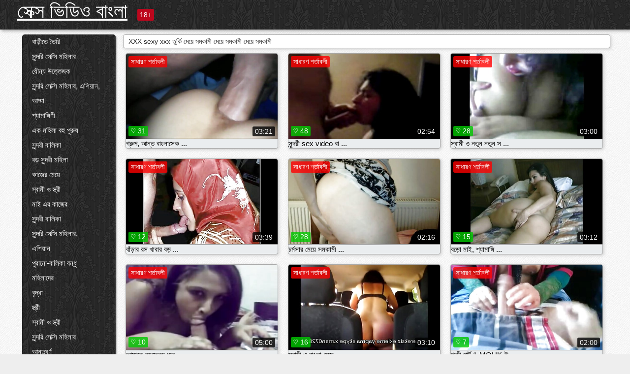

--- FILE ---
content_type: text/html; charset=UTF-8
request_url: https://bn.gagici.top/category/turkish
body_size: 14587
content:
<!DOCTYPE html><html lang="bn"><head><meta name="description" content="মুক্ত  তুর্কি অনুগ্রহ করে পরিবর্তন এবং যৌন টিউব. বিনামূল্যে জন্য আপনার প্রিয় পর্ণ ভিডিও শেয়ার করুন এবং বিনিময়ে আরো টন পেতে! "/>
	<meta charset="UTF-8">
	<meta http-equiv="X-UA-Compatible" content="IE=edge">
	<meta name="viewport" content="width=device-width, initial-scale=1.0">
	<meta name="apple-mobile-web-app-capable" content="yes">
	<meta name="apple-mobile-web-app-status-bar-style" content="default">
	<link rel="shortcut icon" href="/files/favicon-16x16.png">
	<link rel="apple-touch-icon" href="/files/apple-touch-icon.png">
	<link rel="apple-touch-icon" sizes="16x16" href="/files/favicon-16x16.png">
	<link rel="apple-touch-icon" sizes="32x32" href="/files/favicon-32x32.png">	
	<meta name="theme-color" content="#000">
	<meta name="msapplication-navbutton-color" content="#000">
	<meta name="apple-mobile-web-app-status-bar-style" content="#000">

	 <base target="_blank">

<title>XXX sex  তুর্কি সুন্দরি সেক্সি মহিলার, পরিণত  </title>
		
<style type="text/css" media="screen">
.uparrow{background:url('/files/sprite.png') 0 0 no-repeat}*{margin-top:0;margin-bottom:0;margin-right:0;margin-left:0;padding:0}*,*:before,*:after{-moz-box-sizing:border-box;-webkit-box-sizing:border-box;box-sizing:border-box}a img,:link img,:visited img,:hover img{border:0}a{color:#303030;font-size:15px;text-decoration:underline}a:hover{color:#f80;text-decoration:none}b{font-family:'Roboto',sans-serif;font-weight:normal}h1,h2,h3,form,p,input{margin:0;padding:0}textarea{border:1px solid #ccc;padding:5px}input:focus,textarea:focus{outline:0}button:focus{outline:0}h1,h2,h3{font-weight:normal}h1{font-size:14px}h2{font-size:14px;line-height:25px}h3{font-size:14px}ul{padding:0;margin:0}.cf:before,.cf:after{content:" ";display:table}.cf:after{clear:both}.cf{*zoom:1}#dle-content:after{content:"";display:table;clear:both}html{padding:0}body{background:#eee url('/files/5.jpg');background-attachment:fixed;font-family:'Roboto',sans-serif;font-size:15px;height:100%;margin:0;color:#bbb;-webkit-font-smoothing:antialiased !important}.wrap{width:1658px;margin:0 auto;position:relative}.header{width:100%;background-color:#fff;box-shadow:3px 3px 6px #aaa;background:url(/files/4.png) 10px 0}.header>.wrap{position:relative}.header_right{float:right}.logo{display:block;float:left;position:relative}.logo a img:hover{opacity:.8}.logo img{display:block;height:55px;}.age18{background-color:#bd071d;color:#fff;font-size:14px;line-height:24px;padding:0 5px;margin:18px 0 18px 20px;float:left;border-radius:3px;position:absolute;left:100%;top:0}.searchblock{float:right;width:400px;height:40px;position:relative;margin-top:10px;background-color:#ddd;border-radius:4px}.searchform{border:0;color:#999;width:100%;height:40px;line-height:40px;padding:10px 60px 10px 20px;font-size:14px;background-color:transparent;overflow:hidden}.searchform:focus{background-color:#f1f1f1;color:#222 !important}.searchbt{width:40px;height:40px;border:0 !important;border-radius:0;display:block;position:absolute;top:0;right:0;background-color:transparent;background-position:0 0;opacity:1;-moz-transition:.2s background-color;-webkit--transition:.2s background-color;transition:.2s background-color;font-size:22px}.searchbt:hover{background-position:0 -60px;background-color:#f80}.nav{float:right;height:60px}.left{float:left;width:200px;padding:10px 0 0 10px}.right{float:right;width:calc(100% - 210px);padding:10px 0 0 0}.topline{background-color:#f9f9f9}.content{float:left;width:calc(100% - 320px)}.sidebar{width:300px;float:right;background-color:#f9f9f9;text-align:center;overflow:hidden}.mblock{margin:5px 0 10px 0;position:relative}.hblock{position:relative}.block_header{line-height:1.2;color:#222;margin:0 10px 5px}.menu{box-shadow:3px 3px 2px 0 rgba(0,0,0,0.2);border-radius:5px}.menu ul{list-style:none;width:100%;background-color:#f9f9f9;border-radius:5px;background:url(/files/4.png) 10px 0}.menu li a{display:block;line-height:30px;color:#fff;padding:0 0 0 20px;text-decoration:none;white-space:normal}.pad10{padding-left:10px}.block_header{color:#222;padding:5px 10px;font-size:14px;margin:0 5px 5px 5px;background-color:#fff;border:1px solid #aaa;border-radius:4px;box-shadow:2px 2px 6px #ccc}.shortstory{width:31%;position:relative;float:left;background-color:#eaedef;margin:5px 10px 15px 10px;border:1px solid #aaa;border-radius:4px;box-shadow:2px 2px 6px #ccc}.shortstory a{text-decoration:none;color:#fff}.short_img{width:100%;padding-bottom:56.25%;position:relative;overflow:hidden;margin:0;border-top-left-radius:4px;border-top-right-radius:4px;background:transparent url('/files/load2.gif') 100% no-repeat;background-size:cover;border-bottom:1px solid #aaa}.short_img img{display:block;position:absolute;width:100%;min-height:100%;border-bottom:1px solid #aaa;-webkit-transform:scale(-1,1);transform:scale(-1,1);-webkit-transition:opacity .3s;-o-transition:opacity .3s;transition:opacity .3s}.short_img video{position:absolute;width:100%;top:50%;left:50%;margin-right:-50%;-webkit-transform:translate(-50%,-50%);transform:translate(-50%,-50%)}.quality{position:absolute;z-index:2;color:#fff;padding:3px 5px;top:5px;left:5px;font-size:14px;background-color:rgba(255,0,0,0.8);border-radius:3px}.shortstory a:hover .quality{background-color:rgba(255,0,0.8)}.time{position:absolute;z-index:2;color:#fff;padding:2px 5px;bottom:5px;right:5px;font-size:14px;background-color:rgba(0,0,0,0.8);border-radius:3px}.shortstory a:hover .time{background-color:#000}.like{position:absolute;z-index:2;color:#fff;padding:2px 5px;bottom:5px;left:5px;font-size:14px;background-color:rgba(0,200,0,0.8);border-radius:3px}.shortstory a:hover .like{background-color:rgba(0,200,0,1)}.like:before{background-position:0 -380px}.header-login{height:60px;width:60px;float:right;position:relative}.nav_btn{cursor:pointer;display:none;width:60px;height:60px;text-align:center}.nav_btn_bars{display:inline-block;margin-top:14px}.bar1,.bar2,.bar3{width:30px;height:3px;background-color:#fff;margin:6px 0;transition:.4s}.footer{color:#909090;font-size:14px;background-color:#fff}.footer .wrap{padding:5px 0}.copyrights{line-height:20px;float:left}.wrap.about{font-size:12px;line-height:18px;color:#777}.footer_links{margin:0 0 0 20px;float:left}.navigation-holder{text-align:center;clear:both;margin:20px 0}.navigation{clear:both;display:inline-block;text-align:center}.navigation span,.navigation a{height:40px;line-height:40px;vertical-align:middle;font-size:15px;float:left;font-weight:normal !important;background-color:#f9f9f9}.navigation span,.navigation a{padding:0 13px}.navigation a{color:#f80;background-color:#fff;text-decoration:none !important;margin:0 1px 0 0;border:1px solid #f80;border-radius:4px;margin-left:5px}.navigation a:hover{text-decoration:none;color:#fff;background-color:#f80}.navigation span{text-decoration:none;color:#888;background-color:#fff;border:1px solid #888;border-radius:4px;margin-left:5px}.post_content{font-size:12px;color:#777}.post_content a{font-size:16px;color:#f80;text-decoration:underline}.post_content a:hover{text-decoration:none;color:#222}.site_button{cursor:pointer;-webkit-transition:all .2s ease;-moz-transition:all .2s ease;transition:ease .2s all;font-size:14px;text-transform:uppercase;padding:0 20px;line-height:40px;height:40px;color:#fff;border:0}.site_button:active{background-color:rgba(0,0,0,1)}.site_button:hover{background-color:#303030;color:#fff}.color_button{background-color:#f80}.fullstory{width:100%;font-size:16px;padding:0 5px 0 5px;margin-bottom:5px}.player_holder{width:100%;position:relative;padding-bottom:56.25%;border:1px solid #aaa;box-shadow:4px 4px 6px #ccc}.transp_text{color:transparent}.category_tags{line-height:30px;color:#000}.category_tags b{margin:0 10px 0 0}.category_tags a{color:#f80;border:1px solid #ccc;border-radius:5px;padding:2px 5px;box-shadow:3px 3px 6px #ccc;background-color:#f9f9f9;text-decoration:none;font-size:14px}.category_tags a:hover{color:#fff;background-color:#f80}.tabs_header{height:35px}.tabs_header span{color:#222;font-size:16px;line-height:30px;text-align:center;display:block;float:left;padding:0 15px;text-decoration:none}.tabs_header span:hover{cursor:pointer;color:#f80}.ccolor{color:#f80;font-style:normal}.active-ttab{color:#fff !important;background-color:#f80}.tab-box a{font-size:14px;color:#e41d4b;text-decoration:none}.tab-box a:hover{text-decoration:underline}textarea{line-height:20px;background:#fff;-webkit-transition:all .2s ease;-moz-transition:all .2s ease;transition:ease .2s all;padding:0 10px;color:#303030;font-size:16px;border:1px solid #ddd}textarea{min-height:100px}textarea:focus{box-shadow:none;border:1px solid #aaa}.clear{margin:0;padding:0;height:0;clear:both;width:100%}#totop{width:60px;height:30px;background-color:#f80;background-position:center -1040px;text-align:center;position:fixed;bottom:20px;right:20px;cursor:pointer;display:none;opacity:.6;z-index:10}#totop:hover{opacity:1;height:60px}#totop:hover .uptext{visibility:visible;opacity:1}.uparrow{width:20px;margin:10px auto;height:10px;background-position:0 -400px}.uptext{color:#fff;font-size:12px;text-align:center;height:20px;line-height:20px;margin:10px 0;visibility:hidden;opacity:0}




.menu li a:hover{background-color:#bd071d;color:#fff}@media screen and (max-width:780px){.navigation a{display:block !important}}.tab-box{display:none;padding:10px;font-size:14px;background:#fff;border-radius:4px;box-shadow:2px 2px 6px #ccc}textarea{padding:20px;width:100%;margin-bottom:20px;margin-top:5px}.addcomment-post{color:#909090;margin-top:30px;margin-left:20px}.sing{background:0}.player_inner{position:absolute;width:100%;height:100%;top:0;bottom:0;left:0;right:0}@media screen and (max-width:1680px){.wrap{width:100%}}@media screen and (max-width:1520px){.wrap{width:1274px}}@media screen and (max-width:1334px){.wrap{width:1210px}}@media screen and (max-width:1270px){.wrap{width:960px}.searchblock{float:none;clear:both;width:100%;background-color:#ddd;border:0}.shortstory{width:32%}}@media screen and (max-width:1020px){.wrap{width:720px}.content,.sidebar{width:100%;float:none}.sidebar{margin-bottom:20px}.right{width:100%}.left{display:block;padding:0;width:initial}.nav_btn{display:inline-block}.menu{position:absolute;display:none;width:auto;z-index:130000;overflow-x:hidden;overflow-y:auto;max-height:100%;max-width:320px;border-radius:0}.menu ul{border-radius:0;padding:5px 10px 5px 0}.menu li a{white-space:nowrap}.shortstory{width:31.33333%;margin:0 2px 10px 2px;display:inline-block;float:none}.footer{text-align:center}.footer_links{margin:20px 0 0 0}.copyrights,.footer_links{float:none}}@media screen and (max-width:780px){.wrap{width:100%}.logo{/*margin-top:8px;*/margin-left:10px}.logo img{height:50px}.shortstory{width:48.5%;margin:0 2px 10px 2px;display:inline-block;float:none}.post_content,.post_content a{font-size:12px}.navigation a{display:none}.about{display:none}.age18{display:none}textarea,input{width:100% !important}}@media screen and (max-width:760px){.t-preview{display:block}}@media screen and (max-width:470px){.header-login{width:100%}.logo a{display:block;margin:0 auto;width:250px}.logo img{margin-left:-4px}#dle-content{padding:0 5px}.shortstory{margin:0 5px 10px 5px}.tabs_header{height:auto}.tabs_header span{float:none}.shortstory{width:97%;padding:0;float:none}#totop{backface-visibility:hidden}}.mr{z-index:5;position:absolute;top:0;left:0;width:100%;height:100%}.t-preview{display:none;top:5px;right:5px;position:absolute;color:#fff;padding:2px 4px 3px 4px;font-size:14px;background-color:rgba(231,76,60,0.70);border:1px solid rgba(231,76,60,0.70);border-radius:3px;cursor:default;z-index:129999}.lazy{opacity:0}.lazy:not([src]){visibility:hidden}.main-tags{width:100%}.mr{z-index:5;position:absolute;width:100%;height:100%;top:0;left:0}.t-preview{display:none;top:5px;right:5px;position:absolute;color:#fff;padding:2px 4px 3px 4px;font-size:14px;background-color:rgba(231,76,60,0.70);border:1px solid rgba(231,76,60,0.70);border-radius:3px;cursor:default;z-index:129999}@media screen and (max-width:760px){.t-preview{display:block}}.lazy{opacity:0}.lazy.initial,.lazy.loaded,.lazy.error{opacity:1}.lazy:not([src]){visibility:hidden}
.main-tags {width:100%;}.main-tags li{display:inline-block;vertical-align:top;margin:0 10px 10px 0}.main-tags a{display:block;padding:7px 10px;text-decoration:none;font-size:16px;border-radius:3px;box-shadow:1px 1px 2px #888;background-color:#fbebe3}.main-tags a:hover{color:#fff;background-color:#e74c3c;box-shadow:0 0 0 #e74c3c}		

.tags-line{
	position: absolute;
   opacity:0;   
}	
	
.shortstory a:hover .tags-line{
	text-align:center;
    position: absolute;
    z-index: 2;
    color: #fff;
    padding: 3px 5px;
  /*  top: 5px;
    left: 5px;*/
    font-size: 12px;
    /*background: rgba(255,0,0,0.5);*/
	text-shadow: 1px 1px 1px #000;
    border-radius: 3px;	
	white-space: nowrap;
	/*background: -webkit-linear-gradient(top, rgba(0,0,0,1) 0%,rgba(0,0,0,0) 100%);
    background: linear-gradient(to bottom, rgba(0,0,0,1) 0%,rgba(0,0,0,0) 100%);*/
	width: 100%;
	opacity: 1;
	padding-left: 100%;
/*animation: marquee 5s linear infinite alternate;*/
	animation: marquee 9s linear infinite;
   }
 /*  @keyframes marquee {
    from { text-indent: 100%; }
    to { text-indent: 0; }
   }*/
	@keyframes marquee {
  0%{
    transform: translate(0, 0);
  }
  
  100%{
    transform: translate(-200%, 0);
  }
}
	
.shortstory a:hover .quality{opacity:0;}
	
.flowplayer {width: 100% !important; height: 100% !important;}	
</style>
		
<link href="/files/styles.css" rel="stylesheet"><style id="_ciw_style">._ciw__l{left:10px}._ciw__r{right:10px}._ciw__t{top:10px}._ciw__m{top:35%}._ciw__b{bottom:10px}._ciw-widget{background:#fff;box-shadow:0 0 3px 0 #bfbfbf;box-sizing:border-box;color:#2b2b2b;display:block;font-family:Arial,sans-serif;height:255px;position:fixed;width:343px;z-index:99999999}._ciw-widget__compact,._ciw-widget__noimg{height:100px;overflow:hidden}._ciw-widget__compact{background:hsla(0,0%,100%,.97);border-radius:5px;width:385px}._ciw-widget__container{position:absolute}@-webkit-keyframes _ciw-show__right{0%{transform:translateX(400px)}to{transform:translateX(0)}}@keyframes _ciw-show__right{0%{transform:translateX(400px)}to{transform:translateX(0)}}@-webkit-keyframes _ciw-show__left{0%{transform:translateX(-400px)}to{transform:translateX(0)}}@keyframes _ciw-show__left{0%{transform:translateX(-400px)}to{transform:translateX(0)}}._ciw-show__l{-webkit-animation:_ciw-show__left .79s ease 0s 1 normal none;animation:_ciw-show__left .79s ease 0s 1 normal none}._ciw-show__l,._ciw-show__r{transform:translateZ(0);will-change:transform}._ciw-show__r{-webkit-animation:_ciw-show__right .79s ease 0s 1 normal none;animation:_ciw-show__right .79s ease 0s 1 normal none}@-webkit-keyframes _ciw-show__bottom{0%{transform:translateY(500px)}to{transform:translateY(0)}}@keyframes _ciw-show__bottom{0%{transform:translateY(500px)}to{transform:translateY(0)}}@-webkit-keyframes _ciw-show__top{0%{transform:translateY(-500px)}to{transform:translateY(0)}}@keyframes _ciw-show__top{0%{transform:translateY(-500px)}to{transform:translateY(0)}}@-webkit-keyframes _ciw-show__middle-left{0%{transform:translateX(-450px)}to{transform:translateX(0)}}@keyframes _ciw-show__middle-left{0%{transform:translateX(-450px)}to{transform:translateX(0)}}@-webkit-keyframes _ciw-show__right-old{0%{right:-400px}to{right:10px}}@keyframes _ciw-show__right-old{0%{right:-400px}to{right:10px}}@-webkit-keyframes _ciw-show__left-old{0%{left:-400px}to{left:10px}}@keyframes _ciw-show__left-old{0%{left:-400px}to{left:10px}}@-webkit-keyframes _ciw-show__bottom-old{0%{bottom:-500px}to{bottom:5px}}@keyframes _ciw-show__bottom-old{0%{bottom:-500px}to{bottom:5px}}@-webkit-keyframes _ciw-show__top-old{0%{top:-500px}to{top:5px}}@keyframes _ciw-show__top-old{0%{top:-500px}to{top:5px}}._ciw-show__l-old{-webkit-animation:_ciw-show__left-old .79s ease 0s 1 normal none;animation:_ciw-show__left-old .79s ease 0s 1 normal none}._ciw-show__r-old{-webkit-animation:_ciw-show__right-old .79s ease 0s 1 normal none;animation:_ciw-show__right-old .79s ease 0s 1 normal none}@media screen and (max-width:480px){._ciw-show__b,._ciw-show__ml{-webkit-animation:_ciw-show__bottom .79s;animation:_ciw-show__bottom .79s}._ciw-show__b,._ciw-show__ml,._ciw-show__t{transform:translateZ(0);will-change:transform}._ciw-show__t{-webkit-animation:_ciw-show__top .79s;animation:_ciw-show__top .79s}._ciw-widget{width:100%}._ciw-widget__compact{width:385px}._ciw-widget._ciw__l,._ciw-widget._ciw__r{left:0;right:0}._ciw-widget__compact._ciw__l{left:10px}._ciw-widget__compact._ciw__r{left:auto;right:10px}._ciw-widget__container._ciw__m,._ciw__m{bottom:5px;top:auto}._ciw__b{bottom:5px}._ciw__t{top:10px}}@media screen and (max-width:425px){._ciw-widget__compact._ciw__l,._ciw-widget__compact._ciw__r{left:auto;right:2.5%}._ciw-widget__compact{width:95%}}._ciw-flicker__l{-webkit-animation:_ciw-flicker__left 10s ease-in-out 0s infinite normal none;animation:_ciw-flicker__left 10s ease-in-out 0s infinite normal none}._ciw-flicker__l,._ciw-flicker__r{transform:translateZ(0);will-change:transform}._ciw-flicker__r{-webkit-animation:_ciw-flicker__right 10s ease-in-out 0s infinite normal none;animation:_ciw-flicker__right 10s ease-in-out 0s infinite normal none}._ciw-flicker__l-old{-webkit-animation:_ciw-flicker__left-old 10s ease-in-out 0s infinite normal none;animation:_ciw-flicker__left-old 10s ease-in-out 0s infinite normal none}._ciw-flicker__r-old{-webkit-animation:_ciw-flicker__right-old 10s ease-in-out 0s infinite normal none;animation:_ciw-flicker__right-old 10s ease-in-out 0s infinite normal none}@-webkit-keyframes _ciw-flicker__right{0%{transform:translateX(500px)}9%{transform:translateX(0)}65%{transform:translateX(0)}74%{transform:translateX(500px)}to{transform:translateX(500px)}}@keyframes _ciw-flicker__right{0%{transform:translateX(500px)}9%{transform:translateX(0)}65%{transform:translateX(0)}74%{transform:translateX(500px)}to{transform:translateX(500px)}}@-webkit-keyframes _ciw-flicker__left{0%{transform:translateX(-500px)}9%{transform:translateX(0)}65%{transform:translateX(0)}74%{transform:translateX(-500px)}to{transform:translateX(-500px)}}@keyframes _ciw-flicker__left{0%{transform:translateX(-500px)}9%{transform:translateX(0)}65%{transform:translateX(0)}74%{transform:translateX(-500px)}to{transform:translateX(-500px)}}@-webkit-keyframes _ciw-flicker__bottom{0%{bottom:-240px;opacity:1}9%{bottom:5px}91%{bottom:5px;opacity:1}92%{opacity:0}to{bottom:-240px;opacity:0}}@-webkit-keyframes _ciw-flicker__top{0%{opacity:1;top:-240px}9%{top:5px}91%{opacity:1;top:5px}92%{opacity:0}to{opacity:0;top:-240px}}@-webkit-keyframes _ciw-flicker__right-old{0%{right:-500px}9%{right:10px}65%{right:10px}74%{right:-500px}to{right:-500px}}@keyframes _ciw-flicker__right-old{0%{right:-500px}9%{right:10px}65%{right:10px}74%{right:-500px}to{right:-500px}}@-webkit-keyframes _ciw-flicker__left-old{0%{left:-500px}9%{left:10px}65%{left:10px}74%{left:-500px}to{left:-500px}}@keyframes _ciw-flicker__left-old{0%{left:-500px}9%{left:10px}65%{left:10px}74%{left:-500px}to{left:-500px}}@media screen and (max-width:480px){._ciw-flicker__t ._ciw__t{top:-390px}._ciw-flicker__t ._ciw__b{bottom:-390px}._ciw-flicker__b{-webkit-animation:_ciw-flicker__bottom 10s ease-in-out 0s infinite normal none;animation:_ciw-flicker__bottom 10s ease-in-out 0s infinite normal none}._ciw-flicker__b,._ciw-flicker__t{transform:translateZ(0);will-change:transform,opacity}._ciw-flicker__t{-webkit-animation:_ciw-flicker__top 10s ease-in-out 0s infinite normal none;animation:_ciw-flicker__top 10s ease-in-out 0s infinite normal none}._ciw-flicker__b-old{-webkit-animation:_ciw-flicker__bottom-old 10s ease-in-out 0s infinite normal none;animation:_ciw-flicker__bottom-old 10s ease-in-out 0s infinite normal none}._ciw-flicker__t-old{-webkit-animation:_ciw-flicker__top-old 10s ease-in-out 0s infinite normal none;animation:_ciw-flicker__top-old 10s ease-in-out 0s infinite normal none}}@keyframes _ciw-flicker__bottom{0%{opacity:0;transform:translateY(0)}1%{opacity:0;transform:translateY(400px)}2%{bottom:-240px;opacity:1;transform:translateY(400px)}9%{bottom:5px;opacity:1;transform:translateY(0)}65%{opacity:1;transform:translateY(0)}74%{opacity:1;transform:translateY(400px)}75%{opacity:0;transform:translateY(400px)}99%{opacity:0;transform:translateY(400px)}to{opacity:0;transform:translateY(0)}}@keyframes _ciw-flicker__top{0%{opacity:0;transform:translateY(0)}1%{opacity:0;transform:translateY(-400px)}2%{opacity:1;transform:translateY(-400px)}9%{opacity:1;transform:translateY(0)}65%{opacity:1;transform:translateY(0)}74%{opacity:1;transform:translateY(-400px)}75%{opacity:0;transform:translateY(-400px)}99%{opacity:0;transform:translateY(-400px)}to{opacity:0;transform:translateY(0)}}@-webkit-keyframes _ciw-flicker__bottom-old{0%{bottom:-400px}9%{bottom:5px}65%{bottom:5px}74%{bottom:-400px}to{bottom:-400px}}@keyframes _ciw-flicker__bottom-old{0%{bottom:-400px}9%{bottom:5px}65%{bottom:5px}74%{bottom:-400px}to{bottom:-400px}}@-webkit-keyframes _ciw-flicker__top-old{0%{top:-400px}9%{top:5px}65%{top:5px}74%{top:-400px}to{top:-400px}}@keyframes _ciw-flicker__top-old{0%{top:-400px}9%{top:5px}65%{top:5px}74%{top:-400px}to{top:-400px}} ._ciw-hidden{display:none!important}._ciw-wrap{box-sizing:border-box;cursor:pointer;height:255px;max-width:343px;padding:10px 30px 10px 10px;position:relative;width:100%}._ciw-wrap__noimg{height:100px;overflow:hidden}._ciw-wrap__compact{height:100px;max-width:385px;padding:0 30px 0 0}._ciw-wrap__mislead{padding-right:22px}._ciw-wrap__mislead-c{padding-right:0}._ciw-header{color:#545454;font-size:11px;justify-content:space-between;margin-bottom:6px;width:100%}._ciw-header,._ciw-header__left{align-items:center;display:flex}._ciw-hostname{margin:0 5px}._ciw-excerpt{opacity:.6}._ciw-excerpt__compact{color:#888}



background-position:50%;background-size:cover;cursor:pointer;height:12px;opacity:.5;position:absolute;right:7px;top:7px;width:12px;z-index:20000}._ciw-close-circle{height:16px;position:absolute;right:5px;top:5px;width:16px}._ciw-close-circle_compact{right:4px;top:4px}._ciw-close__compact{right:6px;top:6px}._ciw-close__s{height:12px;right:5px;top:5px;width:12px}._ciw-close__compact-s{height:12px;right:4px;top:4px;width:12px}._ciw-close__compact-5873{height:12px;width:12px}._ciw-main{display:flex;line-height:1.5;width:100%}._ciw-text{letter-spacing:normal;text-overflow:ellipsis;width:calc(100% - 40px)}._ciw-text__compact{padding:10px 0 10px 10px;width:67%}._ciw-title{font-size:14px;max-height:36px;max-width:95%;overflow:hidden;white-space:nowrap}._ciw-title__compact{color:#3c3c3c;font-size:15px;font-weight:600;margin-bottom:7px;max-height:42px;max-width:95%;white-space:normal}._ciw-body{color:grey;font-size:12px;letter-spacing:.5px;max-height:40px;max-width:95%;overflow:hidden;padding-bottom:15px}._ciw-body__compact{font-size:12px;max-height:36px;max-width:95%;text-overflow:ellipsis;white-space:nowrap}._ciw-icon{background-position:50%;background-repeat:no-repeat;background-size:cover;height:40px;width:40px}._ciw-icon__compact{height:100px;width:100px}._ciw-image-wrap{align-items:center;display:flex;height:100%;justify-content:center;max-height:150px;width:100%}._ciw-image{height:auto;max-height:100%;max-width:100%;width:auto}._ciw-label{color:#888;text-decoration:none}._ciw-label_compact{margin-right:5px}._ciw-footer__compact{bottom:5px;color:#545454;display:flex;font-size:10px;justify-content:flex-end;position:absolute;right:30px}._ciw-footer__mislead{right:5px}@media screen and (max-width:480px){._ciw-wrap{max-width:100%}}@media screen and (max-width:320px){._ciw-title__compact{font-size:12px}}</style></head>
<body>
	<header class="header">
		<section class="wrap cf">
			<div class="logo">
				<a href="/" style="color: white; font-size: 40px;">সেক্স ভিডিও বাংলা</a>
				<div class="age18">18+</div>
			</div>
			<div class="header_right">
				<div class="header-login">
					<div class="nav_btn">
    <div class="nav_btn_bars">
        <div class="bar1"></div>
        <div class="bar2"></div>
        <div class="bar3"></div>
    </div>
</div>   
				
				</div>
				<nav class="nav">	
									
				</nav>
			</div>		
			
		</section>
	</header>
	<!--<section class="topline">
		<section class="wrap cf">
									<div class="speedbar">
							</div>
				
		</section>
	</section>-->
	<section class="wrap cf">
		<section class="left">		
			<div class="menu">
				<ul>
						<li class="cat-item cat-item-3686"><a href="/category/amateur/">বাড়ীতে তৈরি</a>
</li><li class="cat-item cat-item-3342"><a href="/category/hd/">সুন্দরি সেক্সি মহিলার</a>
</li><li class="cat-item cat-item-1638"><a href="/category/teens/">যৌন্য উত্তেজক</a>
</li><li class="cat-item cat-item-1561"><a href="/category/asian/">সুন্দরি সেক্সি মহিলার, এশিয়ান,</a>
</li><li class="cat-item cat-item-1416"><a href="/category/matures/">আম্মা</a>
</li><li class="cat-item cat-item-1400"><a href="/category/milf/">শ্যামাঙ্গিণী</a>
</li><li class="cat-item cat-item-1253"><a href="/category/blowjobs/">এক মহিলা বহু পুরুষ</a>
</li><li class="cat-item cat-item-1083"><a href="/category/hardcore/">সুন্দরী বালিকা</a>
</li><li class="cat-item cat-item-1058"><a href="/category/big_boobs/">বড় সুন্দরী মহিলা</a>
</li><li class="cat-item cat-item-985"><a href="/category/anal/">কাজের মেয়ে</a>
</li><li class="cat-item cat-item-946"><a href="/category/cumshots/">স্বামী ও স্ত্রী</a>
</li><li class="cat-item cat-item-909"><a href="/category/japanese/">মাই এর কাজের</a>
</li><li class="cat-item cat-item-846"><a href="/category/masturbation/">সুন্দরী বালিকা</a>
</li><li class="cat-item cat-item-725"><a href="/category/pussy/">সুন্দরি সেক্সি মহিলার,</a>
</li><li class="cat-item cat-item-702"><a href="/category/voyeur/">এশিয়ান</a>
</li><li class="cat-item cat-item-693"><a href="/category/old+young/">পুরানো-বালিকা বন্ধু</a>
</li><li class="cat-item cat-item-675"><a href="/category/babes/">মহিলাদের</a>
</li><li class="cat-item cat-item-602"><a href="/category/grannies/">বৃদ্ধা</a>
</li><li class="cat-item cat-item-569"><a href="/category/wife/">স্ত্রী</a>
</li><li class="cat-item cat-item-522"><a href="/category/public_nudity/">স্বামী ও স্ত্রী</a>
</li><li class="cat-item cat-item-496"><a href="/category/blondes/">সুন্দরি সেক্সি মহিলার</a>
</li><li class="cat-item cat-item-464"><a href="/category/interracial/">আন্তবর্ণ</a>
</li><li class="cat-item cat-item-462"><a href="/category/hidden_cams/">সুন্দরি সেক্সি মহিলার</a>
</li><li class="cat-item cat-item-459"><a href="/category/bbw/">বাংলাদেশি</a>
</li><li class="cat-item cat-item-439"><a href="/category/lesbians/">শ্যামাঙ্গিণী</a>
</li><li class="cat-item cat-item-431"><a href="/category/brunettes/">সুন্দরী বালিকা</a>
</li><li class="cat-item cat-item-403"><a href="/category/handjobs/">প্যান্টিহস</a>
</li><li class="cat-item cat-item-402"><a href="/category/german/">সুন্দরি সেক্সি মহিলার,</a>
</li><li class="cat-item cat-item-401"><a href="/category/sex_toys/">লিঙ্গ খেলনা সিনেমা</a>
</li><li class="cat-item cat-item-385"><a href="/category/creampie/">বহু পুরুষের এক নারির</a>
</li><li class="cat-item cat-item-377"><a href="/category/femdom/">মহিলার দ্বারা</a>
</li><li class="cat-item cat-item-360"><a href="/category/facials/">জার্মান</a>
</li><li class="cat-item cat-item-359"><a href="/category/tits/">সুন্দরি সেক্সি মহিলার</a>
</li><li class="cat-item cat-item-351"><a href="/category/threesomes/">মেয়ে সমকামী</a>
</li><li class="cat-item cat-item-350"><a href="/category/pov/">মেয়ে সমকামী</a>
</li><li class="cat-item cat-item-349"><a href="/category/bdsm/">মহিলার দ্বারা</a>
</li><li class="cat-item cat-item-339"><a href="/category/pornstars/">সুন্দরি সেক্সি মহিলার</a>
</li><li class="cat-item cat-item-332"><a href="/category/hairy/">সুন্দরি সেক্সি মহিলার</a>
</li><li class="cat-item cat-item-321"><a href="/category/black+ebony/">মেয়ে বাঁড়ার</a>
</li><li class="cat-item cat-item-318"><a href="/category/celebrities/">শ্যামাঙ্গিণী</a>
</li><li class="cat-item cat-item-317"><a href="/category/webcams/">সুন্দরী বালিকা</a>
</li><li class="cat-item cat-item-317"><a href="/category/flashing/">সুন্দরি সেক্সি মহিলার,</a>
</li><li class="cat-item cat-item-310"><a href="/category/group_sex/">মেয়ে সমকামী</a>
</li><li class="cat-item cat-item-292"><a href="/category/cuckold/">সুন্দরি সেক্সি মহিলার,</a>
</li><li class="cat-item cat-item-288"><a href="/category/stockings/">এক মহিলা বহু পুরুষ</a>
</li><li class="cat-item cat-item-243"><a href="/category/vintage/">স্বামী ও স্ত্রী</a>
</li><li class="cat-item cat-item-236"><a href="/category/big_cock/">বড় সুন্দরী মহিলা, বড়ো পোঁদ</a>
</li><li class="cat-item cat-item-234"><a href="/category/dildo/">সুন্দরি সেক্সি মহিলার</a>
</li><li class="cat-item cat-item-231"><a href="/category/mom/">আম্মা</a>
</li><li class="cat-item cat-item-230"><a href="/category/french/">সুন্দরি সেক্সি মহিলার,</a>
</li><li class="cat-item cat-item-228"><a href="/category/close-ups/">মহিলাদের অন্তর্বাস</a>
</li><li class="cat-item cat-item-224"><a href="/category/softcore/">নগ্ন আকর্ষণীয়তা অশ্লীল রচনা সিনেমা</a>
</li><li class="cat-item cat-item-215"><a href="/category/british/">সুন্দরি সেক্সি মহিলার</a>
</li><li class="cat-item cat-item-203"><a href="/category/upskirts/">এশিয়ান</a>
</li><li class="cat-item cat-item-197"><a href="/category/latin/">এশিয়ান</a>
</li><li class="cat-item cat-item-195"><a href="/category/shemales/">শ্যামাঙ্গিণী</a>
</li><li class="cat-item cat-item-187"><a href="/category/indian/">ভারতীয় বাংলা কথা সহ</a>
</li><li class="cat-item cat-item-183"><a href="/category/fingering/">শ্যামাঙ্গিণী</a>
</li><li class="cat-item cat-item-182"><a href="/category/squirting/">জার্মান</a>
</li><li class="cat-item cat-item-165"><a href="/category/arab/">বাংলা সেক্স</a>
</li><li class="cat-item cat-item-162"><a href="/category/swingers/">বাংলাদেশি</a>
</li><li class="cat-item cat-item-157"><a href="/category/european/">পুরানো-বালিকা বন্ধু</a>
</li><li class="cat-item cat-item-156"><a href="/category/orgasms/">বাড়ীতে তৈরি</a>
</li><li class="cat-item cat-item-152"><a href="/category/big_butts/">প্রচণ্ড উত্তেজনা</a>
</li><li class="cat-item cat-item-151"><a href="/category/massage/">বার্তা</a>
</li><li class="cat-item cat-item-144"><a href="/category/lingerie/">প্যান্টিহস</a>
</li><li class="cat-item cat-item-144"><a href="/category/outdoor/">মহিলাদের অন্তর্বাস</a>
</li><li class="cat-item cat-item-144"><a href="/category/young/">সুন্দরী বালিকা</a>
</li><li class="cat-item cat-item-134"><a href="/category/redheads/">জার্মান</a>
</li><li class="cat-item cat-item-134"><a href="/category/gangbang/">বহু পুরুষের এক নারির</a>
</li><li class="cat-item cat-item-133"><a href="/category/bbc/">বিবিসি</a>
</li><li class="cat-item cat-item-129"><a href="/category/russian/">বাড়ীতে তৈরি</a>
</li><li class="cat-item cat-item-128"><a href="/category/beach/">সুন্দরি সেক্সি মহিলার</a>
</li><li class="cat-item cat-item-125"><a href="/category/foot_fetish/">সুন্দরী বালিকা</a>
</li><li class="cat-item cat-item-120"><a href="/category/thai/">থাই</a>
</li>
<li style="color:#ff5722;margin-top:15px;">প্রস্তাবিত: </li>
<li><a href="https://tgasa.org/" target="_blank">সেক্স এইচডি ভিডিও</a></li><li><a href="https://bn.amatorvideok.top/" target="_blank">এক্সক্সক্স video</a></li><li><a href="https://bn.szexfilmek.top/" target="_blank">xxxx বাংলা</a></li><li><a href="https://bn.videospornosexe.com/" target="_blank">চোদা ভিডিও</a></li><li><a href="https://asoti.net/" target="_blank">sex বাংলা video</a></li><li><a href="https://bn.pizdeparoase.top/" target="_blank">চুদাচুদি ভিডিও চুদাচুদি ভিডিও</a></li><li><a href="https://bn.pornofemmes.org/" target="_blank">সেক্স ভিডিও সেক্স ভিডিও সেক্স</a></li><li><a href="https://bn.videosdesexotube.net/" target="_blank">বাংলা porn</a></li><li><a href="https://bn.szexvideokingyen.top/" target="_blank">বাংলা sex xxx</a></li><li><a href="https://bn.mujeresmaduras.info/" target="_blank">xxx বাংলা video</a></li><li><a href="https://bn.mereporno.com/" target="_blank">সেক্স ভিডিও</a></li><li><a href="https://bn.freehairygirl.com/" target="_blank">video xxx বাংলা</a></li><li><a href="https://bn.babe45.org/" target="_blank">x video বাংলা</a></li><li><a href="https://bn.golezene.net/" target="_blank">বাংলা চুদাচুদি</a></li><li><a href="https://bn.persiansexvideos.com/" target="_blank">বাংলা video xxx</a></li><li><a href="https://bn.mamiporno.com/" target="_blank">পায়ূ পর্ণ</a></li><li><a href="https://bn.pisyisisy.com/" target="_blank">ভিডিও এক্সক্সক্স</a></li><li><a href="https://bn.madurases.com/" target="_blank">বাংলা সেক্সি ভিডিও</a></li><li><a href="https://bn.vedetexxx.top/" target="_blank">বাংলাদেশী সেক্স ভিডিও</a></li><li><a href="https://bn.punciszoros.top/" target="_blank">এক্সক্স video</a></li>					
				</ul>
			</div>
		</section>	
	<section class="right cf">
<div class="block_header">	
		
<h1>XXX sexy xxx  তুর্কি মেয়ে সমকামী মেয়ে সমকামী মেয়ে সমকামী </h1>

</div>			
			<div id="dle-content">

						
				

				
			<div class="shortstory cf">
					<a href="/video/4555/%E0%A6%97-%E0%A6%B0-%E0%A6%AA-%E0%A6%86%E0%A6%A8-%E0%A6%A4-%E0%A6%AC-%E0%A6%B2-%E0%A6%B8-%E0%A6%95-%E0%A6%B8-%E0%A6%AD-%E0%A6%A1-%E0%A6%93-%E0%A6%9C-%E0%A6%A4-%E0%A6%97%E0%A6%A4-%E0%A6%AC-%E0%A6%B2%E0%A6%9C%E0%A6%AC/">
												<div class="short_img">
								
							<img alt="গ্রুপ, আন্ত বাংলাসেক্স ভিডিও জাতিগত, ব্লজব" src="https://bn.gagici.top/media/thumbs/5/v04555.jpg?1641957670" >

<div class="quality">সাধারণ শর্তাবলী </div>								
							<div class="time">03:21</div>						<div class="like">♡ 31</div>													<div class="mr"></div>
						</div>
						<div class="short_title" style="color:#000000;">গ্রুপ, আন্ত বাংলাসেক ...</div>
					</a><div class="t-preview">প্রাকদর্শন </div>

  
				</div>				
				
				
				
				
				
				
				
				
		<div class="shortstory cf">
					<a href="/video/2508/%E0%A6%B8-%E0%A6%A8-%E0%A6%A6%E0%A6%B0-sex-video-%E0%A6%AC-%E0%A6%B2-%E0%A6%AC-%E0%A6%B2-%E0%A6%95-/">
												<div class="short_img">
								
							<img alt="সুন্দরী sex video বাংলা বালিকা" src="https://bn.gagici.top/media/thumbs/8/v02508.jpg?1644365298" >

<div class="quality">সাধারণ শর্তাবলী </div>								
							<div class="time">02:54</div>						<div class="like">♡ 48</div>													<div class="mr"></div>
						</div>
						<div class="short_title" style="color:#000000;">সুন্দরী sex video বা ...</div>
					</a><div class="t-preview">প্রাকদর্শন </div>

  
				</div>				
				
				
				
				
				
				
				
				
		<div class="shortstory cf">
					<a href="https://bn.gagici.top/link.php">
												<div class="short_img">
								
							<img alt="স্বামী ও নতুন নতুন সেক্স ভিডিও স্ত্রী" src="https://bn.gagici.top/media/thumbs/4/v04164.jpg?1642037807" >

<div class="quality">সাধারণ শর্তাবলী </div>								
							<div class="time">03:00</div>						<div class="like">♡ 28</div>													<div class="mr"></div>
						</div>
						<div class="short_title" style="color:#000000;">স্বামী ও নতুন নতুন স ...</div>
					</a><div class="t-preview">প্রাকদর্শন </div>

  
				</div>				
				
				
				
				
				
				
				
				
		<div class="shortstory cf">
					<a href="/video/5571/%E0%A6%AC-%E0%A6%A1-%E0%A6%B0-%E0%A6%B0%E0%A6%B8-%E0%A6%96-%E0%A6%AC-%E0%A6%B0-%E0%A6%AC%E0%A6%A1-%E0%A6%AC-%E0%A6%95-%E0%A6%B0-%E0%A6%AE-%E0%A6%AF-%E0%A6%B0-%E0%A6%AC%E0%A6%A1-%E0%A6%AE-%E0%A6%87-%E0%A6%AC-%E0%A6%B2-sex-%E0%A6%AD-%E0%A6%A1-%E0%A6%93/">
												<div class="short_img">
								
							<img alt="বাঁড়ার রস খাবার বড়ো বুকের মেয়ের বড়ো মাই বাংলা sex ভিডিও" src="https://bn.gagici.top/media/thumbs/1/v05571.jpg?1641749029" >

<div class="quality">সাধারণ শর্তাবলী </div>								
							<div class="time">03:39</div>						<div class="like">♡ 12</div>													<div class="mr"></div>
						</div>
						<div class="short_title" style="color:#000000;">বাঁড়ার রস খাবার বড় ...</div>
					</a><div class="t-preview">প্রাকদর্শন </div>

  
				</div>				
				
				
				
				
				
				
				
				
		<div class="shortstory cf">
					<a href="https://bn.gagici.top/link.php">
												<div class="short_img">
								
							<img alt="চর্মসার মেয়ে সমকামী নকল যৌনদণ্ড ডগী-স্টাইল বিএফ চুদাচুদি" src="https://bn.gagici.top/media/thumbs/1/v04641.jpg?1641785784" >

<div class="quality">সাধারণ শর্তাবলী </div>								
							<div class="time">02:16</div>						<div class="like">♡ 28</div>													<div class="mr"></div>
						</div>
						<div class="short_title" style="color:#000000;">চর্মসার মেয়ে সমকামী ...</div>
					</a><div class="t-preview">প্রাকদর্শন </div>

  
				</div>				
				
				
				
				
				
				
				
				
		<div class="shortstory cf">
					<a href="https://bn.gagici.top/link.php">
												<div class="short_img">
								
							<img alt="বড়ো মাই, শ্যামাঙ্গিণী, বাংলা এইচডি সেক্স ভিডিও ব্লজব" src="https://bn.gagici.top/media/thumbs/1/v04991.jpg?1643856664" >

<div class="quality">সাধারণ শর্তাবলী </div>								
							<div class="time">03:12</div>						<div class="like">♡ 15</div>													<div class="mr"></div>
						</div>
						<div class="short_title" style="color:#000000;">বড়ো মাই, শ্যামাঙ্গি ...</div>
					</a><div class="t-preview">প্রাকদর্শন </div>

  
				</div>				
				
				
				
				
				
				
				
				
		<div class="shortstory cf">
					<a href="https://bn.gagici.top/link.php">
												<div class="short_img">
								
							<img alt="আমাকে বয়ফ্রেন্ড ধার বেঙ্গলি বিএফ সেক্সি দাও." src="https://bn.gagici.top/media/thumbs/8/v02168.jpg?1644550595" >

<div class="quality">সাধারণ শর্তাবলী </div>								
							<div class="time">05:00</div>						<div class="like">♡ 10</div>													<div class="mr"></div>
						</div>
						<div class="short_title" style="color:#000000;">আমাকে বয়ফ্রেন্ড ধার ...</div>
					</a><div class="t-preview">প্রাকদর্শন </div>

  
				</div>				
				
				
				
				
				
				
				
				
		<div class="shortstory cf">
					<a href="https://bn.gagici.top/link.php">
												<div class="short_img">
								
							<img alt="স্বামী ও বাংলা সেক্স ভিডিও স্ত্রী" src="https://bn.gagici.top/media/thumbs/4/v04294.jpg?1643424586" >

<div class="quality">সাধারণ শর্তাবলী </div>								
							<div class="time">03:10</div>						<div class="like">♡ 16</div>													<div class="mr"></div>
						</div>
						<div class="short_title" style="color:#000000;">স্বামী ও বাংলা সেক্স ...</div>
					</a><div class="t-preview">প্রাকদর্শন </div>

  
				</div>				
				
				
				
				
				
				
				
				
		<div class="shortstory cf">
					<a href="/video/6886/%E0%A6%97-%E0%A6%A1-%E0%A6%AA-%E0%A6%B0-%E0%A6%9F-1-mouk-%E0%A6%87%E0%A6%89-%E0%A6%AA-%E0%A6%B0-%E0%A6%B7%E0%A6%A6-%E0%A6%B0-%E0%A6%AE-%E0%A6%B0-%E0%A6%93-torrez-darius-%E0%A6%AC-%E0%A6%B2-%E0%A6%9B-%E0%A6%9F-%E0%A6%AE-%E0%A6%AF-%E0%A6%A6-%E0%A6%B0-%E0%A6%B8-%E0%A6%95-%E0%A6%B8-%E0%A6%AD-%E0%A6%A1-%E0%A6%93-ferdynand/">
												<div class="short_img">
								
							<img alt="গাড়ী পার্ট 1-MOUK-ইউ পুরুষদের-মারিও Torrez & Darius বাংলা ছোট মেয়েদের সেক্স ভিডিও Ferdynand" src="https://bn.gagici.top/media/thumbs/6/v06886.jpg?1642986467" >

<div class="quality">সাধারণ শর্তাবলী </div>								
							<div class="time">02:00</div>						<div class="like">♡ 7</div>													<div class="mr"></div>
						</div>
						<div class="short_title" style="color:#000000;">গাড়ী পার্ট 1-MOUK-ই ...</div>
					</a><div class="t-preview">প্রাকদর্শন </div>

  
				</div>				
				
				
				
				
				
				
				
				
		<div class="shortstory cf">
					<a href="/video/4199/%E0%A6%AC%E0%A6%A1-%E0%A6%B8-%E0%A6%A8-%E0%A6%A6%E0%A6%B0-%E0%A6%AE%E0%A6%B9-%E0%A6%B2-%E0%A6%AE-%E0%A6%9F-%E0%A6%B8-%E0%A6%95-%E0%A6%B8-%E0%A6%AC-%E0%A6%B2-%E0%A6%AD-%E0%A6%A1-%E0%A6%93/">
												<div class="short_img">
								
							<img alt="বড় সুন্দরী মহিলা, মোটা সেক্স বাংলা ভিডিও" src="https://bn.gagici.top/media/thumbs/9/v04199.jpg?1641948717" >

<div class="quality">সাধারণ শর্তাবলী </div>								
							<div class="time">06:08</div>						<div class="like">♡ 4</div>													<div class="mr"></div>
						</div>
						<div class="short_title" style="color:#000000;">বড় সুন্দরী মহিলা, ম ...</div>
					</a><div class="t-preview">প্রাকদর্শন </div>

  
				</div>				
				
				
				
				
				
				
				
				
		<div class="shortstory cf">
					<a href="/video/7225/%E0%A6%AC-%E0%A6%AA%E0%A6%B0-%E0%A6%A4-%E0%A6%AF-%E0%A6%AC-%E0%A6%B2-%E0%A6%B8-%E0%A6%95-%E0%A6%B8-%E0%A6%AD-%E0%A6%A1-%E0%A6%93-%E0%A6%9B%E0%A6%AC-03/">
												<div class="short_img">
								
							<img alt="বৈপরীত্য, বাংলা সেক্স ভিডিও ছবি #03" src="https://bn.gagici.top/media/thumbs/5/v07225.jpg?1642188721" >

<div class="quality">সাধারণ শর্তাবলী </div>								
							<div class="time">04:22</div>						<div class="like">♡ 5</div>													<div class="mr"></div>
						</div>
						<div class="short_title" style="color:#000000;">বৈপরীত্য, বাংলা সেক্ ...</div>
					</a><div class="t-preview">প্রাকদর্শন </div>

  
				</div>				
				
				
				
				
				
				
				
				
		<div class="shortstory cf">
					<a href="https://bn.gagici.top/link.php">
												<div class="short_img">
								
							<img alt="তুমি কি পুরুষ নতুন সেস্ক ভিডিও হতে পারবে?!" src="https://bn.gagici.top/media/thumbs/4/v05134.jpg?1645491118" >

<div class="quality">সাধারণ শর্তাবলী </div>								
							<div class="time">05:45</div>						<div class="like">♡ 2</div>													<div class="mr"></div>
						</div>
						<div class="short_title" style="color:#000000;">তুমি কি পুরুষ নতুন স ...</div>
					</a><div class="t-preview">প্রাকদর্শন </div>

  
				</div>				
				
				
				
				
				
				
				
				
		<div class="shortstory cf">
					<a href="/video/9862/%E0%A6%86%E0%A6%B0-%E0%A6%9B%E0%A6%AC-%E0%A6%8F%E0%A6%95-%E0%A6%B8-%E0%A6%AD-%E0%A6%A1-%E0%A6%93-%E0%A6%B8-%E0%A6%95-%E0%A6%B8-%E0%A6%AD-%E0%A6%A1-%E0%A6%93-%E0%A6%93-%E0%A6%AD-%E0%A6%A1-%E0%A6%93-%E0%A6%A6-%E0%A6%96-%E0%A6%A8/">
												<div class="short_img">
								
							<img alt="আরো ছবি এক্স ভিডিও সেক্স ভিডিও ও ভিডিও দেখুন" src="https://bn.gagici.top/media/thumbs/2/v09862.jpg?1642145571" >

<div class="quality">সাধারণ শর্তাবলী </div>								
							<div class="time">03:35</div>						<div class="like">♡ 6</div>													<div class="mr"></div>
						</div>
						<div class="short_title" style="color:#000000;">আরো ছবি এক্স ভিডিও স ...</div>
					</a><div class="t-preview">প্রাকদর্শন </div>

  
				</div>				
				
				
				
				
				
				
				
				
		<div class="shortstory cf">
					<a href="https://bn.gagici.top/link.php">
												<div class="short_img">
								
							<img alt="বড় সুন্দরী বাংলা সক্স ভিডিও মহিলা" src="https://bn.gagici.top/media/thumbs/7/v06157.jpg?1641785771" >

<div class="quality">সাধারণ শর্তাবলী </div>								
							<div class="time">01:32</div>						<div class="like">♡ 3</div>													<div class="mr"></div>
						</div>
						<div class="short_title" style="color:#000000;">বড় সুন্দরী বাংলা সক ...</div>
					</a><div class="t-preview">প্রাকদর্শন </div>

  
				</div>				
				
				
				
				
				
				
				
				
		<div class="shortstory cf">
					<a href="/video/4849/%E0%A6%B0-%E0%A6%96-%E0%A6%B2-%E0%A6%AC-%E0%A6%B2-%E0%A6%AD-%E0%A6%A1-%E0%A6%93-%E0%A6%B8-%E0%A6%95-%E0%A6%B8-%E0%A6%A4-%E0%A6%A8-%E0%A6%AE-%E0%A6%B2-%E0%A6%86%E0%A6%A8-%E0%A6%A4-%E0%A6%9C-%E0%A6%A4-%E0%A6%97%E0%A6%A4/">
												<div class="short_img">
								
							<img alt="রাখালী, বাংলা ভিডিও সেক্স তিনে মিলে, আন্ত জাতিগত" src="https://bn.gagici.top/media/thumbs/9/v04849.jpg?1641662539" >

<div class="quality">সাধারণ শর্তাবলী </div>								
							<div class="time">02:03</div>						<div class="like">♡ 4</div>													<div class="mr"></div>
						</div>
						<div class="short_title" style="color:#000000;">রাখালী, বাংলা ভিডিও  ...</div>
					</a><div class="t-preview">প্রাকদর্শন </div>

  
				</div>				
				
				
				
				
				
				
				
				
		<div class="shortstory cf">
					<a href="/video/2043/%E0%A6%B8-%E0%A6%AC-%E0%A6%AE-%E0%A6%93-%E0%A6%B8-%E0%A6%A4-%E0%A6%B0-%E0%A6%AC-%E0%A6%B2-%E0%A6%9A-%E0%A6%A6-%E0%A6%9A-%E0%A6%A6-%E0%A6%B0-%E0%A6%AD-%E0%A6%A1-%E0%A6%93-%E0%A6%A6-%E0%A6%96-/">
												<div class="short_img">
								
							<img alt="স্বামী ও স্ত্রী বাংলা চোদাচুদির ভিডিও দেখা" src="https://bn.gagici.top/media/thumbs/3/v02043.jpg?1641651740" >

<div class="quality">সাধারণ শর্তাবলী </div>								
							<div class="time">04:06</div>						<div class="like">♡ 2</div>													<div class="mr"></div>
						</div>
						<div class="short_title" style="color:#000000;">স্বামী ও স্ত্রী বাংল ...</div>
					</a><div class="t-preview">প্রাকদর্শন </div>

  
				</div>				
				
				
				
				
				
				
				
				
		<div class="shortstory cf">
					<a href="https://bn.gagici.top/link.php">
												<div class="short_img">
								
							<img alt="সুন্দরী বাংলা সেক্সি বিএফ বালিকা" src="https://bn.gagici.top/media/thumbs/8/v07498.jpg?1642181532" >

<div class="quality">সাধারণ শর্তাবলী </div>								
							<div class="time">05:41</div>						<div class="like">♡ 4</div>													<div class="mr"></div>
						</div>
						<div class="short_title" style="color:#000000;">সুন্দরী বাংলা সেক্সি ...</div>
					</a><div class="t-preview">প্রাকদর্শন </div>

  
				</div>				
				
				
				
				
				
				
				
				
		<div class="shortstory cf">
					<a href="https://bn.gagici.top/link.php">
												<div class="short_img">
								
							<img alt="ব্লজব, এশিয়ান, ভিডিও ফোন সেক্স জাপানি" src="https://bn.gagici.top/media/thumbs/1/v00021.jpg?1645404679" >

<div class="quality">সাধারণ শর্তাবলী </div>								
							<div class="time">00:55</div>						<div class="like">♡ 2</div>													<div class="mr"></div>
						</div>
						<div class="short_title" style="color:#000000;">ব্লজব, এশিয়ান, ভিডি ...</div>
					</a><div class="t-preview">প্রাকদর্শন </div>

  
				</div>				
				
				
				
				
				
				
				
				
		<div class="shortstory cf">
					<a href="/video/2612/%E0%A6%B8-%E0%A6%A8-%E0%A6%A6%E0%A6%B0-%E0%A6%AC-%E0%A6%B2-%E0%A6%95-%E0%A6%AC-%E0%A6%B2-%E0%A6%B8-%E0%A6%95-%E0%A6%B8-%E0%A6%AC-%E0%A6%8F%E0%A6%AB-%E0%A6%85%E0%A6%AA-%E0%A6%B6-%E0%A6%A6-%E0%A6%B0-%E0%A6%A6-%E0%A6%B0-%E0%A6%A6%E0%A6%B6-/">
												<div class="short_img">
								
							<img alt="সুন্দরী বালিকা, বাংলা সেক্সি বিএফ অপেশাদার, দুর্দশা" src="https://bn.gagici.top/media/thumbs/2/v02612.jpg?1641875807" >

<div class="quality">সাধারণ শর্তাবলী </div>								
							<div class="time">00:56</div>						<div class="like">♡ 2</div>													<div class="mr"></div>
						</div>
						<div class="short_title" style="color:#000000;">সুন্দরী বালিকা, বাংল ...</div>
					</a><div class="t-preview">প্রাকদর্শন </div>

  
				</div>				
				
				
				
				
				
				
				
				
		<div class="shortstory cf">
					<a href="https://bn.gagici.top/link.php">
												<div class="short_img">
								
							<img alt="মেয়ে নিউ বাংলা সেক্স ভিডিও সমকামী, সুন্দরী বালিকা" src="https://bn.gagici.top/media/thumbs/9/v04369.jpg?1641979456" >

<div class="quality">সাধারণ শর্তাবলী </div>								
							<div class="time">02:22</div>						<div class="like">♡ 4</div>													<div class="mr"></div>
						</div>
						<div class="short_title" style="color:#000000;">মেয়ে নিউ বাংলা সেক্ ...</div>
					</a><div class="t-preview">প্রাকদর্শন </div>

  
				</div>				
				
				
				
				
				
				
				
				
		<div class="shortstory cf">
					<a href="/video/5170/%E0%A6%9A-%E0%A6%9A-%E0%A6%AE-%E0%A6%AF-%E0%A6%A6-%E0%A6%B0-%E0%A6%AC-%E0%A6%B2-%E0%A6%AD-%E0%A6%87-%E0%A6%AC-%E0%A6%A8-%E0%A6%B8-%E0%A6%95-%E0%A6%B8-%E0%A6%AD-%E0%A6%A1-%E0%A6%93-%E0%A6%B9%E0%A6%B8-%E0%A6%A4%E0%A6%AE-%E0%A6%A5-%E0%A6%A8/">
												<div class="short_img">
								
							<img alt="চাঁচা, মেয়েদের বাংলা ভাই বোন সেক্স ভিডিও হস্তমৈথুন" src="https://bn.gagici.top/media/thumbs/0/v05170.jpg?1642068245" >

<div class="quality">সাধারণ শর্তাবলী </div>								
							<div class="time">02:01</div>						<div class="like">♡ 4</div>													<div class="mr"></div>
						</div>
						<div class="short_title" style="color:#000000;">চাঁচা, মেয়েদের বাংল ...</div>
					</a><div class="t-preview">প্রাকদর্শন </div>

  
				</div>				
				
				
				
				
				
				
				
				
		<div class="shortstory cf">
					<a href="/video/4386/%E0%A6%B8-%E0%A6%AC-%E0%A6%AE-%E0%A6%AC-%E0%A6%B2-%E0%A6%AD-%E0%A6%A1-%E0%A6%93-%E0%A6%95-%E0%A6%B8-%E0%A6%93-%E0%A6%B8-%E0%A6%A4-%E0%A6%B0-/">
												<div class="short_img">
								
							<img alt="স্বামী বাংলা ভিডিও ক্স ও স্ত্রী" src="https://bn.gagici.top/media/thumbs/6/v04386.jpg?1641757043" >

<div class="quality">সাধারণ শর্তাবলী </div>								
							<div class="time">03:15</div>						<div class="like">♡ 2</div>													<div class="mr"></div>
						</div>
						<div class="short_title" style="color:#000000;">স্বামী বাংলা ভিডিও ক ...</div>
					</a><div class="t-preview">প্রাকদর্শন </div>

  
				</div>				
				
				
				
				
				
				
				
				
		<div class="shortstory cf">
					<a href="/video/3698/%E0%A6%AC%E0%A6%A1-%E0%A6%AC-%E0%A6%B2-%E0%A6%B8-%E0%A6%95-%E0%A6%AD-%E0%A6%A1-%E0%A6%93-%E0%A6%AC-%E0%A6%95-%E0%A6%B0-%E0%A6%AE-%E0%A6%AF-%E0%A6%B0/">
												<div class="short_img">
								
							<img alt="বড়ো বাংলা সেক ভিড়িও বুকের মেয়ের" src="https://bn.gagici.top/media/thumbs/8/v03698.jpg?1641870373" >

<div class="quality">সাধারণ শর্তাবলী </div>								
							<div class="time">06:59</div>						<div class="like">♡ 2</div>													<div class="mr"></div>
						</div>
						<div class="short_title" style="color:#000000;">বড়ো বাংলা সেক ভিড়ি ...</div>
					</a><div class="t-preview">প্রাকদর্শন </div>

  
				</div>				
				
				
				
				
				
				
				
				
		<div class="shortstory cf">
					<a href="/video/332/%E0%A6%B8-%E0%A6%A8-%E0%A6%A6%E0%A6%B0-%E0%A6%AC-%E0%A6%B2-%E0%A6%A6-%E0%A6%B6-%E0%A6%B8-%E0%A6%95-%E0%A6%AF-%E0%A6%AD-%E0%A6%A1-%E0%A6%93-%E0%A6%AC-%E0%A6%B2-%E0%A6%95-/">
												<div class="short_img">
								
							<img alt="সুন্দরী বাংলাদেশি সেক্য ভিডিও বালিকা" src="https://bn.gagici.top/media/thumbs/2/v00332.jpg?1644454321" >

<div class="quality">সাধারণ শর্তাবলী </div>								
							<div class="time">01:00</div>						<div class="like">♡ 3</div>													<div class="mr"></div>
						</div>
						<div class="short_title" style="color:#000000;">সুন্দরী বাংলাদেশি সে ...</div>
					</a><div class="t-preview">প্রাকদর্শন </div>

  
				</div>				
				
				
				
				
				
				
				
				
		<div class="shortstory cf">
					<a href="/video/6177/%E0%A6%B0-%E0%A6%A6-%E0%A6%A7-%E0%A6%95%E0%A6%B0-%E0%A6%AC-%E0%A6%99-%E0%A6%B2-%E0%A6%8F%E0%A6%87%E0%A6%9A%E0%A6%A1-%E0%A6%B8-%E0%A6%95-%E0%A6%B8-%E0%A6%AD-%E0%A6%A1-%E0%A6%93-%E0%A6%8F%E0%A6%AC-%E0%A6%9C%E0%A6%AC%E0%A6%9C%E0%A6%AC-/">
												<div class="short_img">
								
							<img alt="রূদ্ধ করা বাঙালি এইচডি সেক্স ভিডিও এবং জবজবে" src="https://bn.gagici.top/media/thumbs/7/v06177.jpg?1644459672" >

<div class="quality">সাধারণ শর্তাবলী </div>								
							<div class="time">12:46</div>						<div class="like">♡ 2</div>													<div class="mr"></div>
						</div>
						<div class="short_title" style="color:#000000;">রূদ্ধ করা বাঙালি এইচ ...</div>
					</a><div class="t-preview">প্রাকদর্শন </div>

  
				</div>				
				
				
				
				
				
				
				
				
		<div class="shortstory cf">
					<a href="/video/2054/%E0%A6%AC-%E0%A6%9F%E0%A6%B2-%E0%A6%B0-%E0%A6%85-%E0%A6%AF-%E0%A6%9F-%E0%A6%B8-%E0%A6%B2-%E0%A6%9F-%E0%A6%B8-%E0%A6%95-%E0%A6%B8-%E0%A6%AD-%E0%A6%A1-%E0%A6%93-%E0%A6%AC-%E0%A6%9F%E0%A6%B2-%E0%A6%B0-%E0%A6%A6-%E0%A6%AC-%E0%A6%B0-%E0%A6%85-%E0%A6%AF-%E0%A6%AA-%E0%A6%B2-%E0%A6%AF-%E0%A6%A8-%E0%A6%B8-%E0%A6%85-%E0%A6%B6-1/">
												<div class="short_img">
								
							<img alt="বাটলার: অ্যাট সিলেটি সেক্স ভিডিও বাটলার দ্বারা অ্যাপ্লায়েন্স: অংশ 1" src="https://bn.gagici.top/media/thumbs/4/v02054.jpg?1641725577" >

<div class="quality">সাধারণ শর্তাবলী </div>								
							<div class="time">00:50</div>						<div class="like">♡ 2</div>													<div class="mr"></div>
						</div>
						<div class="short_title" style="color:#000000;">বাটলার: অ্যাট সিলেটি ...</div>
					</a><div class="t-preview">প্রাকদর্শন </div>

  
				</div>				
				
				
				
				
				
				
				
				
		<div class="shortstory cf">
					<a href="/video/7100/%E0%A6%AC%E0%A6%A1-%E0%A6%AC-%E0%A6%95-%E0%A6%B0-%E0%A6%AC-%E0%A6%B2-%E0%A6%A6-%E0%A6%B6-%E0%A6%B2-%E0%A6%95-%E0%A6%B2-%E0%A6%B8-%E0%A6%95-%E0%A6%B8-%E0%A6%AD-%E0%A6%A1-%E0%A6%93-%E0%A6%AE-%E0%A6%AF-%E0%A6%B0/">
												<div class="short_img">
								
							<img alt="বড়ো বুকের বাংলাদেশি লোকাল সেক্স ভিডিও মেয়ের" src="https://bn.gagici.top/media/thumbs/0/v07100.jpg?1641776822" >

<div class="quality">সাধারণ শর্তাবলী </div>								
							<div class="time">01:17</div>						<div class="like">♡ 2</div>													<div class="mr"></div>
						</div>
						<div class="short_title" style="color:#000000;">বড়ো বুকের বাংলাদেশি ...</div>
					</a><div class="t-preview">প্রাকদর্শন </div>

  
				</div>				
				
				
				
				
				
				
				
				
		<div class="shortstory cf">
					<a href="/video/8990/%E0%A6%9A-%E0%A6%95-%E0%A6%B8-%E0%A6%AA-%E0%A6%B0-%E0%A6%AE%E0%A6%A1-%E0%A6%B2-%E0%A6%85%E0%A6%B2-%E0%A6%AA%E0%A6%AC%E0%A6%AF-%E0%A6%B8-%E0%A6%95-%E0%A6%B8-%E0%A6%95-%E0%A6%B8-%E0%A6%AD-%E0%A6%A1-%E0%A6%93-%E0%A6%AC-%E0%A6%99-%E0%A6%B2-%E0%A6%B8-%E0%A6%95-%E0%A6%B8-%E0%A6%AD-%E0%A6%A1-%E0%A6%93-%E0%A6%B2-%E0%A6%B2-%E0%A6%9A-%E0%A6%A4-%E0%A6%A4%E0%A6%AF-%E0%A6%B2-%E0%A6%B2-%E0%A6%95-%E0%A6%87%E0%A6%9A-%E0%A6%9B-%E0%A6%95-%E0%A6%9B-%E0%A6%9C%E0%A6%A8-%E0%A6%AF-%E0%A6%96-%E0%A6%AF-%E0%A6%A4-/">
												<div class="short_img">
								
							<img alt="চেক সুপার মডেল অল্পবয়স্ক সেক্স ভিডিও বাঙালি সেক্স ভিডিও লাল চুত্তয়ালা লোক ইচ্ছা কিছু জন্য খ্যাতি" src="https://bn.gagici.top/media/thumbs/0/v08990.jpg?1642378106" >

<div class="quality">সাধারণ শর্তাবলী </div>								
							<div class="time">04:14</div>						<div class="like">♡ 2</div>													<div class="mr"></div>
						</div>
						<div class="short_title" style="color:#000000;">চেক সুপার মডেল অল্পব ...</div>
					</a><div class="t-preview">প্রাকদর্শন </div>

  
				</div>				
				
				
				
				
				
				
				
				
		<div class="shortstory cf">
					<a href="/video/2876/%E0%A6%8F-%E0%A6%A4-%E0%A6%95-%E0%A6%AC-%E0%A6%B0%E0%A6%A4-%E0%A6%B8-%E0%A6%95-%E0%A6%B8-%E0%A6%AD-%E0%A6%A1-%E0%A6%93-%E0%A6%AC-%E0%A6%B2-%E0%A6%B8-%E0%A6%95-%E0%A6%B8-%E0%A6%AD-%E0%A6%A1-%E0%A6%93/">
												<div class="short_img">
								
							<img alt="এ তাকে বিরতি সেক্স ভিডিও বাংলা সেক্স ভিডিও" src="https://bn.gagici.top/media/thumbs/6/v02876.jpg?1642214099" >

<div class="quality">সাধারণ শর্তাবলী </div>								
							<div class="time">02:59</div>						<div class="like">♡ 1</div>													<div class="mr"></div>
						</div>
						<div class="short_title" style="color:#000000;">এ তাকে বিরতি সেক্স ভ ...</div>
					</a><div class="t-preview">প্রাকদর্শন </div>

  
				</div>				
				
				
				
				
				
				
				
				
		<div class="shortstory cf">
					<a href="/video/5914/%E0%A6%B8-%E0%A6%AC-%E0%A6%AE-%E0%A6%9B-%E0%A6%9F-%E0%A6%AE-%E0%A6%AF-%E0%A6%A6-%E0%A6%B0-%E0%A6%B8-%E0%A6%95-%E0%A6%B8-%E0%A6%AD-%E0%A6%A1-%E0%A6%93-%E0%A6%AA-%E0%A6%B0-%E0%A6%9F-2-%E0%A6%9C-%E0%A6%AF-%E0%A6%95%E0%A6%AC-%E0%A6%AE-%E0%A6%B0-%E0%A6%AD-%E0%A6%B2-%E0%A6%9C-%E0%A6%AF-%E0%A6%B0-%E0%A6%95-%E0%A6%AA-%E0%A6%8F%E0%A6%B8%E0%A6%9C-%E0%A6%B8-%E0%A6%9F-%E0%A6%B08-%E0%A6%97-/">
												<div class="short_img">
								
							<img alt="স্বামী ছোট মেয়েদের সেক্স ভিডিও পার্ট 2-জ্যাকব মার্ভেল & জোয়ি রিকো-পিএসজি - স্ট্র8 গে" src="https://bn.gagici.top/media/thumbs/4/v05914.jpg?1641821076" >

<div class="quality">সাধারণ শর্তাবলী </div>								
							<div class="time">02:08</div>						<div class="like">♡ 2</div>													<div class="mr"></div>
						</div>
						<div class="short_title" style="color:#000000;">স্বামী ছোট মেয়েদের  ...</div>
					</a><div class="t-preview">প্রাকদর্শন </div>

  
				</div>				
				
				
				
				
				
				
				
				
		

				<div class="clear"></div>
				
<a href="/tag/248/" style="font-size: 28px;">bangla সেক্স video</a><a href="/tag/201/" style="font-size: 28px;">bangla সেক্স ভিডিও</a><a href="/tag/62/" style="font-size: 28px;">sex video বাংলা</a><a href="/tag/238/" style="font-size: 28px;">sex বাংলা video</a><a href="/tag/261/" style="font-size: 28px;">sex বাংলা ভিডিও</a><a href="/tag/225/" style="font-size: 28px;">video বাংলা সেক্স</a><a href="/tag/234/" style="font-size: 28px;">www বাংলা sex</a><a href="/tag/202/" style="font-size: 28px;">আপন ভাই বোনের সেক্স ভিডিও</a><a href="/tag/223/" style="font-size: 28px;">আমার সেক্স ভিডিও</a><a href="/tag/33/" style="font-size: 28px;">ইন্ডিয়ান বাংলা সেক্স ভিডিও</a><a href="/tag/69/" style="font-size: 28px;">ইমু ভিডিও সেক্স</a><a href="/tag/158/" style="font-size: 28px;">ইমুতে সেক্স ভিডিও</a><a href="/tag/183/" style="font-size: 28px;">এইচডি বাংলা সেক্স ভিডিও</a><a href="/tag/250/" style="font-size: 28px;">এইচডি সেক্স ভিডিও বাংলা</a><a href="/tag/146/" style="font-size: 28px;">এক্স এক্স এক্স ভিডিও সেক্স</a><a href="/tag/41/" style="font-size: 28px;">এক্স এক্স ভিডিও সেক্স</a><a href="/tag/47/" style="font-size: 28px;">এক্স ভিডিও সেক্স</a><a href="/tag/136/" style="font-size: 28px;">এক্স ভিডিও সেক্স ভিডিও</a><a href="/tag/351/" style="font-size: 28px;">এক্সনক্স ভিদেও</a><a href="/tag/162/" style="font-size: 28px;">ওপেন বাংলা সেক্স ভিডিও</a><a href="/tag/304/" style="font-size: 28px;">ওপেন সেক্স বাংলা ভিডিও</a>

<div class="block_header">				
<h2>বিনামূল্যে চলচ্চিত্র ছাঁট অনলাইন দেখুন আজ </h2>
ক্লান্ত অপেক্ষা করুন, ইন্টারনেট অকপট বেড়ানো এবং সবচেয়ে বহিরাগত ভিডিও ক্লিপ খুঁজছেন , রচনা, যা সবচেয়ে আকর্ষণীয় পরিস্থিতিতে যৌনসঙ্গম প্রলোভনসঙ্কুল সৌন্দর্য, অশ্লীল রচনা স্বাদ হবে রচনা দুর্দশা, দ্বৈত মেয়ে ও এক পুরুষ বালিকা, মুখের, বাঁড়ার, ব্লজব এই বিভাগে বিনামূল্যে জন্য রচনা ভিডিও অনলাইন দেখার সুযোগ প্রদান এবং মলিন পছন্দ সীমানা প্রসারিত হবে.  সাহসী পাপীদের যৌনসঙ্গম গরম বেশ্যা, সংসর্গ এবং আনন্দদায়ক বান্ধবী তৈরীর আরো এবং আরো পরিশীলিত কৌশল নিয়ন্ত্রণ প্রচণ্ড উত্তেজনা থেকে ক্লান্তিকর ব্যস্ততম ক্রন্দন. এবং সবচেয়ে লোভী নায়িকা সবকিছু করতে তারা যা করতে পারেন ভদ্র কলম দিয়ে তাদের মাই এবং পার্পাস হাতে শুধু তাদের মৃতদেহ উপর পুরুষদের বীর্য গরম লাল লাল লাল ফুসকুড়ি মনে. </div>
				
				
																																													<style>
a.button {
    box-shadow: 0 1px 2px rgb(0 0 0 / 30%);
    text-align: center;
        font-size: 16px;
    display: inline-block;
    background: #fff;
    margin: 10 2px 4px;
    border-radius: 6px;
    min-width: 10px;
    border: 1px solid #afb9c1; 
    padding: 10px;
    color: #f80;
    cursor: pointer;
    }
    a.button.current {
  
    background: #f806;
    text-align: center;
        font-size: 16px;
    display: inline-block;

    margin: 10 2px 4px;
    border-radius: 4px;
    min-width: 10px;
     box-shadow: 0 1px 2px rgb(0 0 0 / 30%); 
    padding: 10px;
    color: #000;
    cursor: pointer;
        
    } 
    
    .paginator {    width: 100%;
    overflow: hidden;
    text-align: center;
    font-size: 0;
    padding: 10px 0 0 0;  }
    
    .paginator a {   color: #000;
    text-decoration: none;}
    .paginator a:hover {   color: #fff; 
     background:#f80;
    }
   

		</style>		
<div class="paginator"><a href='https://bn.gagici.top/category/turkish?page=1' class='button current'>1</a> <a href='https://bn.gagici.top/category/turkish?page=2' class='button'>2</a> <a href='https://bn.gagici.top/category/turkish?page=3' class='button'>3</a> <a href='https://bn.gagici.top/category/turkish?page=2' class='button'><span>&rarr;</span></a></div>

			</div>  
			<section class="mblock cf">
				<div align="center">
									</div>
			</section>

			<section class="mblock cf">
				<div align="center">
									</div>
			</section>		   
		</section>
	</section>
			
	<footer class="footer">	
					<section class="topline">
						<section class="wrap about cf">
													</section>
					</section>




					<section class="wrap cf">
						<div class="copyrights"></div>
						<div class="footer_links">
													</div>
					</section>
				</footer>
				<div id="totop" style="display: none;">
					<div class="uparrow"></div>
					<div class="uptext">উপরে </div>
				</div>
<p>
</p>					
</body></html>